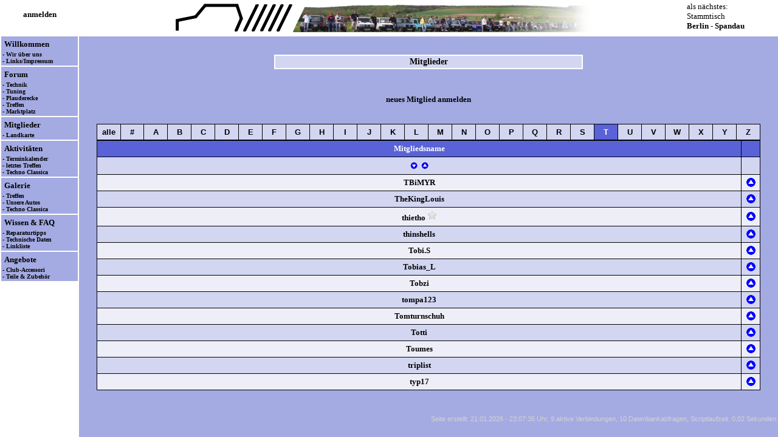

--- FILE ---
content_type: text/html; charset=utf-8
request_url: https://www.superpanda.de/inhalt.php?inhalt=mitglieder&sortby=name&orderby=up&letter=T&id=2739
body_size: 6038
content:

<!DOCTYPE HTML PUBLIC "-//W3C//DTD HTML 4.01 Transitional//EN" "http://www.w3.org/TR/html4/loose.dtd">


<html>



<head>

<script language="JavaScript" type="text/javascript">

function bbcode(form, field, v)
{
	if (document.selection) // for IE
	{
		var str = document.selection.createRange().text;
		document.forms[form].elements[field].focus();
		var sel = document.selection.createRange();
		sel.text = "[" + v + "]" + str + "[/" + v + "]";
		return;
	}
	else
		if ((typeof document.forms[form].elements[field].selectionStart) != 'undefined') // for Mozilla
		{
			var txtarea = document.forms[form].elements[field];
			var selLength = txtarea.textLength;
			var selStart = txtarea.selectionStart;
			var selEnd = txtarea.selectionEnd;
			var oldScrollTop = txtarea.scrollTop;
			var s1 = (txtarea.value).substring(0,selStart);
			var s2 = (txtarea.value).substring(selStart, selEnd)
			var s3 = (txtarea.value).substring(selEnd, selLength);
			txtarea.value = s1 + '[' + v + ']' + s2 + '[/' + v + ']' + s3;
			txtarea.selectionStart = s1.length;
			txtarea.selectionEnd = s1.length + 5 + s2.length + v.length * 2;
			txtarea.scrollTop = oldScrollTop;
			txtarea.focus();
			return;
		}
		else
			insert(form,field,'[' + v + '][/' + v + '] ');
}

function insert(form, field, what)
{
	if (document.selection) // for IE
	{
		document.forms[form].elements[field].focus();
		document.selection.createRange().text = what;
		return;
	}
	else
		if ((typeof document.forms[form].elements[field].selectionStart) != 'undefined') // für Mozilla
		{
			var tarea = document.forms[form].elements[field];
			var selEnd = tarea.selectionEnd;
			var txtLen = tarea.value.length;
			var txtbefore = tarea.value.substring(0,selEnd);
			var txtafter =  tarea.value.substring(selEnd, txtLen);
			var oldScrollTop = tarea.scrollTop;
			tarea.value = txtbefore + what + txtafter;
			tarea.selectionStart = txtbefore.length + what.length;
			tarea.selectionEnd = txtbefore.length + what.length;
			tarea.scrollTop = oldScrollTop;
			tarea.focus();
		}
		else
		{
			document.forms[form].elements[field].value += what;
			document.forms[form].elements[field].focus();
		}
}


function insert_link(form, field)
{
	var link_text='Beschreibung des Links (optional):';
	var link_target='Ziel des Links (URL):';

	if (document.selection) // for IE
	{
		var str = document.selection.createRange().text;
		document.forms[form].elements[field].focus();
		var sel = document.selection.createRange();
		var insert_link = prompt(link_target,'http://');
		if(sel.text=='' && insert_link!='' && insert_link!=null) str = prompt(link_text,'');

		if(insert_link && str!=null)
		{
			if(str!='')
			{
				sel.text = "[url=" + insert_link + "]" + str + "[/url]";
			}
			else
			{
				sel.text = "[url]" + insert_link + "[/url]";
			}
		}
		return;
	}
	else 
		if ((typeof document.forms[form].elements[field].selectionStart) != 'undefined') // for Mozilla
		{
			var txtarea = document.forms[form].elements[field];
			var selLength = txtarea.textLength;
			var selStart = txtarea.selectionStart;
			var selEnd = txtarea.selectionEnd;
			var oldScrollTop = txtarea.scrollTop;
			var s1 = (txtarea.value).substring(0,selStart);
			var s2 = (txtarea.value).substring(selStart, selEnd);
			var s3 = (txtarea.value).substring(selEnd, selLength);

			var insert_link = prompt(link_target,'');
			if(selEnd-selStart==0 && insert_link!='' && insert_link!=null) s2 = prompt(link_text,'');
			if(insert_link && s2!=null)
			{
				if(s2!='')
				{
					txtarea.value = s1 + '[url=' + insert_link + ']' + s2 + '[/url]' + s3;
					var codelength = 14 + insert_link.length + s2.length;
				}
				else
				{
					txtarea.value = s1 + '[url]' + insert_link + '[/url]' + s3;
					var codelength = 13 + insert_link.length;
				}
//				txtarea.selectionStart = s1.length;
//				txtarea.selectionEnd = s1.length + codelength;
//				txtarea.scrollTop = oldScrollTop;
				txtarea.focus();
				return;
			}
		}
		else 
			insert('[url=http://www.domain.tld/]Link[/url]');
}
///////////////////////////////////////////////////////

function textarea_focus(form, field)
{
	document.forms[form].elements[field].focus()

	if (typeof document.forms[form].elements[field].selectionStart == "number")
	{
		document.forms[form].elements[field].selectionStart = document.forms[form].elements[field].selectionEnd = document.forms[form].elements[field].value.length;
	}
	else
		if (typeof document.forms[form].elements[field].createTextRange != "undefined")
		{
			document.forms[form].elements[field].focus();
			var range = document.forms[form].elements[field].createTextRange();
			range.collapse(false);
			range.select();
		}
}



function popup(name, file, x, y)
{
	window = window.open(file, name, "location=no,status=no,menubar=no,scrollbars=yes,resizable=yes,width=" + x + ",height=" + y);
	window.focus();
	return false;
}



function headload()
{
	href="head.php";
	parent.head.location=href;
}

function menuload()
{
	href="menu.php";
	parent.menu.location=href;
}

function inhaltload(inhalt)
{
	href="inhalt.php?inhalt=" + inhalt;
	parent.inhalt.location=href;
}

function inhaltload_timeout(inhalt, time)
{
	href="inhalt.php?inhalt=" + inhalt;
	setTimeout(function()
	{
		parent.inhalt.location=href;
	}, time);
}

function loginload()
{
	href="login.php?inhalt=login";
	parent.inhalt.location=href;
}


////////////////////////////////////////////////////////

function showMouseOver(text, event)
{
	document.getElementById('MouseOver').innerHTML = text;

	var topPixel = event.clientY + 10;
	var leftPixel = event.clientX + 10;

	document.getElementById('MouseOver').style.top = topPixel + "px";
	document.getElementById('MouseOver').style.left = leftPixel + "px";
	document.getElementById('MouseOver').style.display = "block";
}

function hideMouseOver()
{
	document.getElementById('MouseOver').innerHTML = "";

	document.getElementById('MouseOver').style.top = "0px";
	document.getElementById('MouseOver').style.left = "0px";
	document.getElementById('MouseOver').style.display = "none";
}
////////////////////////////////////////////////////////////////
function meldung (fehler)
{
	alert(fehler);
}


function frage(text, link)
{
	var frage;
	frage = confirm (text);

	if (frage == true)
		window.location.href = link;
}

function frage_form(text, formular)
{
	var frage;
	frage = confirm (text);
	if (frage == true)
		document.getElementById(formular).submit();
}

//-->Beginn Nachladehinweis für alleinstehende Inhaltsseite
var frame = false;

function test4frame()
{
   if (parent.frames.length > 0)
   {
      frame = true;
   }
}
test4frame();
//-->Ende Nachladehinweis bei alleinstehender Inhaltsseite


function toggle_thread_search(id)
{
	if (id == 0)
		document.suche.kategorie.disabled = false;
	else
		document.suche.kategorie.disabled = true;
}

function datepickerfollow (master, slave)
{
	var masterSelect = document.getElementById( master );
	var slaveSelect = document.getElementById( slave );

	slaveSelect.value = masterSelect.value;
}


function dropdownfollow (master, slave)
{
	var masterSelect = document.getElementById( master );
	var slaveSelect = document.getElementById( slave );

	slaveSelect.selectedIndex = masterSelect.selectedIndex;
}

function checkbox_follow(j, wert)
{
	text = eval("document.id_set.T" + j);
	if (text.value != wert)
		text.value = wert;
	else
		text.value = "";
}

function checkbox_follow_disable(j)
{
	var text = document.getElementById( j );
	if (text.disabled != true)
		text.disabled = true;
	else
		text.disabled = false;
}


</script>

<style type="text/css">

	BODY
	{
		scrollbar-3d-light-color: #A4AAE2;
		scrollbar-arrow-color: #FFFFFF;
		scrollbar-base-color :#ffffff;
		scrollbar-dark-shadow-color: #000000;
		scrollbar-face-color: #A4AAE2;
		scrollbar-highlight-color: #A4AAE2;
		scrollbar-shadow-color: #000000;
	}

	div.cite.mod
	{
		background-color: #FFFFFF;
		border-style: none;
	}
	
	div.cite
	{
		background-color: #FFFFFF;
		border-color: black;
		border-style: solid;
		border-width: 1px;
		padding: 5px;
	}
	
	/* Tabelle Formulare */
	table.forms
	{
		padding: 1px;
		border-spacing: 5px;
		width: 820px;
		background-color: #D3D6F1;
	}
	
	table.innerforms
	{
		padding: 1px;
		border-spacing: 5px;
		width: 100%;
		background-color: #D3D6F1;
	}

	div.title
	{
	 	width: 500px;
		background-color: #D3D6F1;
		border: 2px solid #FFFFFF;
		text-align: center;
		font-family: Verdana;
		font-size: 14px;
		font-weight: bold;
		padding: 2px;
		margin: 10px;
	}

	div.cal_termin_container
	{
		font-family:verdana;
		font-size:14px;
		background-color:#A4AAE2;
		width:800px;
	}
	
	div.termine
	{
	    float: left;
		font-family:verdana;
		font-size:12px;
		text-align: left;
		padding: 20px;
		width: 440px;
		line-height: 20px;
	}
	
	div.calender
	{
	    float: left;
		font-family:verdana;
		font-size:14px;
		background-color:#5962D7;
		width:320px;
	}
	
	div.calender div.day
	{
		background-color:#D3D6F1;
		font-family:verdana;
		font-size:14px;
		float:left;
		width:40px;
		height:30px;
		line-height: 30px;
		text-align: center;
	}
	div.calender div.day.holiday
	{
		color: red;
	}
	
	div.calender div.day.normal
	{
		background-color:#D3D6F1;
	}
	
	div.calender div.day.after, div.calender div.day.before
	{
		background-color:#D3D6F1;
	}
	
	div.calender div.day.termin
	{
		background-color:#EEEEF8;
		font-weight: bold;
	}
	
	div.calender div.day.current.termin
	{
		background-color:#EEEEF8;
		font-weight: bold;
	}
	
	div.calender div.day.weeknr
	{
		color: white;
		background-color:#5962D7;
		font-weight:bold;
	}
	
	div.calender div.day.headline
	{
		background-color:#5962D7;
		height:30px;
		line-height: 30px;
		color: white;
		font-weight:bold;
	}
	
	div.calender div.day.current
	{
		background-color:#D3D6F1;
		width:36px;
		height:26px;
		line-height: 26px;
		border:2px solid red;
	}
	
	div.calender div.pagination
	{
		height:30px;
		width:320px;
		line-height:30px;
		font-weight: bold;
		color: white;
	    display: inline-block;
		text-align: center;
		background-color:#5962D7;
		font-size:16px;
	
	}
	div.calender div.nav
	{
	   	width: 70px;
	    height: 30px;
	    display: inline-block;
	    vertical-align: bottom;
	/*		background-color:green;*/
	}
	
	div.calender div.month
	{
		font-family:verdana;
		font-size:15px;
		width: 160px;
	    height: 30px;
	    display: inline-block;
	    vertical-align: middle;
	/*		background-color:red;*/
	}
	
	div.calender div.feiertage
	{
		font-family:verdana;
		font-size:13px;
		text-align: left;
		width: 240px;
		color: lightgray;
	}

</style>

	<link rel="stylesheet" href="forum.css" TYPE="text/css">

	<meta http-equiv="content-type" content="text/html; charset=utf-8">

	<meta http-equiv="cache-control" content="no-cache">

	<meta http-equiv="expires" content="0">

	<meta http-equiv="pragma" content="no-cache">

	<meta name="author" content="Panda Club und Forum Superpanda">

	<meta name="description" content="Fiat Panda Forum und Club SuperPanda - Die Internetplattform und die deutsche
		Gemeinschaft zum Fiat Panda 141 - Reparaturen und -anleitungen, Teile, Treffen, Fragen und Antworten, Club Deutschland">

	<meta name="language" content="de">

	<meta name="keywords" lang="de" content="fiat, panda, forum, club, pandaclub, Teile, 141, 141A, Deutschland, Treffen, Oldtimer,
		Youngtimer, FAQ, Fragen und Antworten, Baerchen, Bärchen, Probleme, Pandaforum, Kfz, Schrauber, Flohmarkt">
	<meta name="keywords" lang="fr" content="Fiat, Panda, 141, Forum, Club">
	<meta name="keywords" lang="en" content="Fiat, Panda, 141, Forum, Club, Germany">
	<meta name="robots" content="all">
	<META NAME="ROBOTS" CONTENT="INDEX, FOLLOW">

	<META NAME="revisit-after" CONTENT="7 days">

	<meta name="siteinfo" content="robots.txt">

	<meta name="date" content="2026-01-21T23:07:33+01:00">

	<title>SuperPanda</title>

<script language="JavaScript" type="text/javascript">

function HelpSearchOpener()
{
	picWindow=window.open("","displayWindow","menubar=no,scrollbars=no,width=400,height=550,alwaysRaised=yes");
	picWindow.document.write('<!DOCTYPE HTML PUBLIC "-\/\/W3C\/\/DTD HTML 4.01 Transitional\/\/EN" "http:\/\/www.w3.org\/TR\/html4\/loose.dtd">');
	picWindow.document.write('<html><head><title>Hilfe zur Suche<\/title><\/head><body bgcolor="#A4AAE2"><font face="verdana" size="1">');
	picWindow.document.write('<h4>Allgemeine Suchhinweise:<\/h4>');
	picWindow.document.write('Wenn die Suche aus dem Forum gestartet wird, kann man die Suche auf das Forum und auf eine Rubrik eingrenzen oder in allen Themen und der FAQ suchen.<br>');
	picWindow.document.write('Wenn die Suche aus einem Thema heraus gestartet wird, dann kann man die Begrenzung trotzdem durch Setzen des Häkchens bei alle Themen aufheben.<br>');
	picWindow.document.write('Die Suchwörter werden mit Leerzeichen voneinander getrennt.<br>');
	picWindow.document.write('Die Suche unterstützt derzeit folgende Suchmodi:');
	picWindow.document.write('<ul>');
		picWindow.document.write('<li>UND-Verknüpfung (alle Begriffe)');
			picWindow.document.write('<br>Die Suchwörter müssen alle, aber an beliebiger Stelle im durchsuchten Text vorhanden sein, ');
			picWindow.document.write('<br>beispielsweise findet "Scheibenwischer Marbella" Texte, wo "Scheibenwischer" und "Marbella" vorkommt.');
		picWindow.document.write('<li>ODER-Verknüpfung (ein Begriff)');
			picWindow.document.write('<br>Mindestens ein Suchwort muß an beliebiger Stelle im durchsuchten Text vorhanden sein, ');
			picWindow.document.write('<br>beispielsweise findet "Lichtmaschine Lima" Texte, wo entweder "Lichtmaschine" oder "Lima" vorkommt.');
		picWindow.document.write('<li>Phrasen-Suche (komplett)');
			picWindow.document.write('<br>Es wird nach dem eingegebenen Text an beliebiger Stelle gesucht, ');
			picWindow.document.write('<br>beispielsweise findet "springt nicht an" Texte, wo exakt "springt nicht an" vorkommt.');
	picWindow.document.write('<\/ul>');
	picWindow.document.write('<br>Weiterhin sind Wildcards erlaubt. Diese umfassen derzeit:');
	picWindow.document.write('<ul>');
		picWindow.document.write('<li>*');
			picWindow.document.write('<br>Beliebig viele beliebige Zeichen an dieser Stelle werden ersetzt. Ein * kann auch für kein Zeichen stehen.');
		picWindow.document.write('<li>?');
			picWindow.document.write('<br>Genau ein beliebiges Zeichen an dieser Stelle wird ersetzt.');
	picWindow.document.write('<\/ul>');
	picWindow.document.write('<\/font><\/body><\/html>');
	return true;
}



</script>

<!--
<link rel="stylesheet" type="text/css" href="//cdnjs.cloudflare.com/ajax/libs/cookieconsent2/3.0.3/cookieconsent.min.css" />
<script type="text/javascript" src="//cdnjs.cloudflare.com/ajax/libs/cookieconsent2/3.0.3/cookieconsent.min.js"></script>
<script type="text/javascript">
	window.addEventListener("load", function()
	{
		window.cookieconsent.initialise
		(
			{
				"palette":
				{
					"popup":
					{
						"background": "#d3d6f1"
					},
					"button":
					{
						"background": "#5962d7"
					}
				},
				"theme": "classic",
				"position": "bottom-right",
				"content":
				{
					"message": "Diese Webseite nutzt Cookies. Du kannst die Nutzung der Cookies durch deinen Browser unterbinden. Allerdings ist dann eine vollständige Nutzung der Webseite nicht mehr möglich.",
					"dismiss": "Verstanden!",
					"link": "Nutzungsregeln und Datenschutz",
					"href": "inhalt.php?inhalt=rules"
				}
			}
		)
	});
</script>

-->	<noscript>
		 Um den vollen Funktionsumfang dieser Webseite zu erfahren, benötigen Sie JavaScript.
		 <br />
		 Eine Anleitung wie Sie JavaScript in Ihrem Browser einschalten, befindet sich
		 <a href="http://www.enable-javascript.com/de/" target="_blank">hier</a>.
	</noscript>


	<script type="text/javascript">

	  // Frameset nachladen
		if (frame == false)
	    	top.location.href = "index.php?" + location.href;


		function bb_incl_resize()
		{
			height = document.getElementById('inhalt').offsetHeight + 'px';
			width = document.getElementById('inhalt').offsetWidth + 'px';
parent.document.getElementById('bb_incl').style.height = height;		}

	</script>



</head>


<body bgcolor="#A4AAE2"><div id="inhalt"><center>

<a name="top">&nbsp;</a>

<script type="text/javascript"> window.parent.document.title = "SuperPanda"; </script><div class="title">Mitglieder</div><script type="text/javascript"> window.parent.document.title = "SuperPanda - Mitglieder - luetti"; </script><font face="verdana" size="2"><br><br><a href="inhalt.php?inhalt=anmeldung">neues Mitglied anmelden</a><br><br><br></font><table border="0" width="95%" bgcolor="#000000" cellpadding="5" cellspacing="1"><tr><td width="3%" align="center" valign="middle" bgcolor="#D3D6F1" onClick='location.href="inhalt.php?inhalt=mitglieder&sortby=name&orderby=up&letter=?&id=2739#i2739"'><a href="inhalt.php?inhalt=mitglieder&sortby=name&orderby=up&letter=?&id=2739#i2739"><font color="#000000">alle</font></a></td><td width="3%" align="center" valign="middle" bgcolor="#D3D6F1" onClick='location.href="inhalt.php?inhalt=mitglieder&sortby=name&orderby=up&letter=@&id=2739#i2739"'><a href="inhalt.php?inhalt=mitglieder&sortby=name&orderby=up&letter=@&id=2739#i2739"><font color="#000000">#</font></a></td><td width="3%" align="center" valign="middle" bgcolor="#D3D6F1" onClick='location.href="inhalt.php?inhalt=mitglieder&sortby=name&orderby=up&letter=A&id=2739#i2739"'><a href="inhalt.php?inhalt=mitglieder&sortby=name&orderby=up&letter=A&id=2739#i2739"><font color="#000000">A</font></a></td><td width="3%" align="center" valign="middle" bgcolor="#D3D6F1" onClick='location.href="inhalt.php?inhalt=mitglieder&sortby=name&orderby=up&letter=B&id=2739#i2739"'><a href="inhalt.php?inhalt=mitglieder&sortby=name&orderby=up&letter=B&id=2739#i2739"><font color="#000000">B</font></a></td><td width="3%" align="center" valign="middle" bgcolor="#D3D6F1" onClick='location.href="inhalt.php?inhalt=mitglieder&sortby=name&orderby=up&letter=C&id=2739#i2739"'><a href="inhalt.php?inhalt=mitglieder&sortby=name&orderby=up&letter=C&id=2739#i2739"><font color="#000000">C</font></a></td><td width="3%" align="center" valign="middle" bgcolor="#D3D6F1" onClick='location.href="inhalt.php?inhalt=mitglieder&sortby=name&orderby=up&letter=D&id=2739#i2739"'><a href="inhalt.php?inhalt=mitglieder&sortby=name&orderby=up&letter=D&id=2739#i2739"><font color="#000000">D</font></a></td><td width="3%" align="center" valign="middle" bgcolor="#D3D6F1" onClick='location.href="inhalt.php?inhalt=mitglieder&sortby=name&orderby=up&letter=E&id=2739#i2739"'><a href="inhalt.php?inhalt=mitglieder&sortby=name&orderby=up&letter=E&id=2739#i2739"><font color="#000000">E</font></a></td><td width="3%" align="center" valign="middle" bgcolor="#D3D6F1" onClick='location.href="inhalt.php?inhalt=mitglieder&sortby=name&orderby=up&letter=F&id=2739#i2739"'><a href="inhalt.php?inhalt=mitglieder&sortby=name&orderby=up&letter=F&id=2739#i2739"><font color="#000000">F</font></a></td><td width="3%" align="center" valign="middle" bgcolor="#D3D6F1" onClick='location.href="inhalt.php?inhalt=mitglieder&sortby=name&orderby=up&letter=G&id=2739#i2739"'><a href="inhalt.php?inhalt=mitglieder&sortby=name&orderby=up&letter=G&id=2739#i2739"><font color="#000000">G</font></a></td><td width="3%" align="center" valign="middle" bgcolor="#D3D6F1" onClick='location.href="inhalt.php?inhalt=mitglieder&sortby=name&orderby=up&letter=H&id=2739#i2739"'><a href="inhalt.php?inhalt=mitglieder&sortby=name&orderby=up&letter=H&id=2739#i2739"><font color="#000000">H</font></a></td><td width="3%" align="center" valign="middle" bgcolor="#D3D6F1" onClick='location.href="inhalt.php?inhalt=mitglieder&sortby=name&orderby=up&letter=I&id=2739#i2739"'><a href="inhalt.php?inhalt=mitglieder&sortby=name&orderby=up&letter=I&id=2739#i2739"><font color="#000000">I</font></a></td><td width="3%" align="center" valign="middle" bgcolor="#D3D6F1" onClick='location.href="inhalt.php?inhalt=mitglieder&sortby=name&orderby=up&letter=J&id=2739#i2739"'><a href="inhalt.php?inhalt=mitglieder&sortby=name&orderby=up&letter=J&id=2739#i2739"><font color="#000000">J</font></a></td><td width="3%" align="center" valign="middle" bgcolor="#D3D6F1" onClick='location.href="inhalt.php?inhalt=mitglieder&sortby=name&orderby=up&letter=K&id=2739#i2739"'><a href="inhalt.php?inhalt=mitglieder&sortby=name&orderby=up&letter=K&id=2739#i2739"><font color="#000000">K</font></a></td><td width="3%" align="center" valign="middle" bgcolor="#D3D6F1" onClick='location.href="inhalt.php?inhalt=mitglieder&sortby=name&orderby=up&letter=L&id=2739#i2739"'><a href="inhalt.php?inhalt=mitglieder&sortby=name&orderby=up&letter=L&id=2739#i2739"><font color="#000000">L</font></a></td><td width="3%" align="center" valign="middle" bgcolor="#D3D6F1" onClick='location.href="inhalt.php?inhalt=mitglieder&sortby=name&orderby=up&letter=M&id=2739#i2739"'><a href="inhalt.php?inhalt=mitglieder&sortby=name&orderby=up&letter=M&id=2739#i2739"><font color="#000000">M</font></a></td><td width="3%" align="center" valign="middle" bgcolor="#D3D6F1" onClick='location.href="inhalt.php?inhalt=mitglieder&sortby=name&orderby=up&letter=N&id=2739#i2739"'><a href="inhalt.php?inhalt=mitglieder&sortby=name&orderby=up&letter=N&id=2739#i2739"><font color="#000000">N</font></a></td><td width="3%" align="center" valign="middle" bgcolor="#D3D6F1" onClick='location.href="inhalt.php?inhalt=mitglieder&sortby=name&orderby=up&letter=O&id=2739#i2739"'><a href="inhalt.php?inhalt=mitglieder&sortby=name&orderby=up&letter=O&id=2739#i2739"><font color="#000000">O</font></a></td><td width="3%" align="center" valign="middle" bgcolor="#D3D6F1" onClick='location.href="inhalt.php?inhalt=mitglieder&sortby=name&orderby=up&letter=P&id=2739#i2739"'><a href="inhalt.php?inhalt=mitglieder&sortby=name&orderby=up&letter=P&id=2739#i2739"><font color="#000000">P</font></a></td><td width="3%" align="center" valign="middle" bgcolor="#D3D6F1" onClick='location.href="inhalt.php?inhalt=mitglieder&sortby=name&orderby=up&letter=Q&id=2739#i2739"'><a href="inhalt.php?inhalt=mitglieder&sortby=name&orderby=up&letter=Q&id=2739#i2739"><font color="#000000">Q</font></a></td><td width="3%" align="center" valign="middle" bgcolor="#D3D6F1" onClick='location.href="inhalt.php?inhalt=mitglieder&sortby=name&orderby=up&letter=R&id=2739#i2739"'><a href="inhalt.php?inhalt=mitglieder&sortby=name&orderby=up&letter=R&id=2739#i2739"><font color="#000000">R</font></a></td><td width="3%" align="center" valign="middle" bgcolor="#D3D6F1" onClick='location.href="inhalt.php?inhalt=mitglieder&sortby=name&orderby=up&letter=S&id=2739#i2739"'><a href="inhalt.php?inhalt=mitglieder&sortby=name&orderby=up&letter=S&id=2739#i2739"><font color="#000000">S</font></a></td><td width="3%" align="center" valign="middle" bgcolor="#5962D7" onClick='location.href="inhalt.php?inhalt=mitglieder&sortby=name&orderby=up&letter=T&id=2739#i2739"'><a href="inhalt.php?inhalt=mitglieder&sortby=name&orderby=up&letter=T&id=2739#i2739"><font color="#FFFFFF">T</font></a></td><td width="3%" align="center" valign="middle" bgcolor="#D3D6F1" onClick='location.href="inhalt.php?inhalt=mitglieder&sortby=name&orderby=up&letter=U&id=2739#i2739"'><a href="inhalt.php?inhalt=mitglieder&sortby=name&orderby=up&letter=U&id=2739#i2739"><font color="#000000">U</font></a></td><td width="3%" align="center" valign="middle" bgcolor="#D3D6F1" onClick='location.href="inhalt.php?inhalt=mitglieder&sortby=name&orderby=up&letter=V&id=2739#i2739"'><a href="inhalt.php?inhalt=mitglieder&sortby=name&orderby=up&letter=V&id=2739#i2739"><font color="#000000">V</font></a></td><td width="3%" align="center" valign="middle" bgcolor="#D3D6F1" onClick='location.href="inhalt.php?inhalt=mitglieder&sortby=name&orderby=up&letter=W&id=2739#i2739"'><a href="inhalt.php?inhalt=mitglieder&sortby=name&orderby=up&letter=W&id=2739#i2739"><font color="#000000">W</font></a></td><td width="3%" align="center" valign="middle" bgcolor="#D3D6F1" onClick='location.href="inhalt.php?inhalt=mitglieder&sortby=name&orderby=up&letter=X&id=2739#i2739"'><a href="inhalt.php?inhalt=mitglieder&sortby=name&orderby=up&letter=X&id=2739#i2739"><font color="#000000">X</font></a></td><td width="3%" align="center" valign="middle" bgcolor="#D3D6F1" onClick='location.href="inhalt.php?inhalt=mitglieder&sortby=name&orderby=up&letter=Y&id=2739#i2739"'><a href="inhalt.php?inhalt=mitglieder&sortby=name&orderby=up&letter=Y&id=2739#i2739"><font color="#000000">Y</font></a></td><td width="3%" align="center" valign="middle" bgcolor="#D3D6F1" onClick='location.href="inhalt.php?inhalt=mitglieder&sortby=name&orderby=up&letter=Z&id=2739#i2739"'><a href="inhalt.php?inhalt=mitglieder&sortby=name&orderby=up&letter=Z&id=2739#i2739"><font color="#000000">Z</font></a></td></tr></table><table border="0" width="95%" cellpadding="5" cellspacing="1" bgcolor="#000000"><tr><th bgcolor="#5962D7" align="center"><font face="verdana" size="2" color="#FFFFFF">Mitgliedsname</font></th><th width="15" bgcolor="#5962D7" align="center">&nbsp;</th></tr><tr><th align="center" valign="middle" bgcolor="#D3D6F1"><a href="inhalt.php?inhalt=mitglieder&sortby=name&orderby=down&letter=T&id=2739#i2739"><img src="img/down.gif" title="nach Mitgliedsname absteigend sortieren"></a><a href="inhalt.php?inhalt=mitglieder&sortby=name&orderby=up&letter=T&id=2739#i2739"><img src="img/up.gif" title="nach Mitgliedsname aufsteigend sortieren"></a></th>		<th width="20" align="right" valign="middle" bgcolor="#D3D6F1">&nbsp;
		</th>
	</tr>
<tr>		<td align="center" valign="middle" bgcolor="#EEEEF8">
<font face="verdana" size="2"><a href="inhalt.php?inhalt=mitglieder&sortby=name&orderby=up&letter=T&id=5117#i5117">TBiMYR</a></font>		</td>
		<td width="20" align="center" valign="middle" bgcolor="#EEEEF8">
			<font face="verdana" size="1">
				<a name="i5117" id="i5117" href="#top"><img src="img/t.gif" alt="top" title="nach oben"></a>
			</font>
		</td>
	</tr>

<tr>		<td align="center" valign="middle" bgcolor="#D3D6F1">
<font face="verdana" size="2"><a href="inhalt.php?inhalt=mitglieder&sortby=name&orderby=up&letter=T&id=2613#i2613">TheKingLouis</a></font>		</td>
		<td width="20" align="center" valign="middle" bgcolor="#D3D6F1">
			<font face="verdana" size="1">
				<a name="i2613" id="i2613" href="#top"><img src="img/t.gif" alt="top" title="nach oben"></a>
			</font>
		</td>
	</tr>

<tr>		<td align="center" valign="middle" bgcolor="#EEEEF8">
<font face="verdana" size="2"><a href="inhalt.php?inhalt=mitglieder&sortby=name&orderby=up&letter=T&id=2356#i2356">thietho</a>&nbsp;<img src="img/star_off.png" alt="Unterstützer" title="bisheriger Unterstützer des Forums"></font>		</td>
		<td width="20" align="center" valign="middle" bgcolor="#EEEEF8">
			<font face="verdana" size="1">
				<a name="i2356" id="i2356" href="#top"><img src="img/t.gif" alt="top" title="nach oben"></a>
			</font>
		</td>
	</tr>

<tr>		<td align="center" valign="middle" bgcolor="#D3D6F1">
<font face="verdana" size="2"><a href="inhalt.php?inhalt=mitglieder&sortby=name&orderby=up&letter=T&id=4307#i4307">thinshells</a></font>		</td>
		<td width="20" align="center" valign="middle" bgcolor="#D3D6F1">
			<font face="verdana" size="1">
				<a name="i4307" id="i4307" href="#top"><img src="img/t.gif" alt="top" title="nach oben"></a>
			</font>
		</td>
	</tr>

<tr>		<td align="center" valign="middle" bgcolor="#EEEEF8">
<font face="verdana" size="2"><a href="inhalt.php?inhalt=mitglieder&sortby=name&orderby=up&letter=T&id=4765#i4765">Tobi.S</a></font>		</td>
		<td width="20" align="center" valign="middle" bgcolor="#EEEEF8">
			<font face="verdana" size="1">
				<a name="i4765" id="i4765" href="#top"><img src="img/t.gif" alt="top" title="nach oben"></a>
			</font>
		</td>
	</tr>

<tr>		<td align="center" valign="middle" bgcolor="#D3D6F1">
<font face="verdana" size="2"><a href="inhalt.php?inhalt=mitglieder&sortby=name&orderby=up&letter=T&id=5204#i5204">Tobias_L</a></font>		</td>
		<td width="20" align="center" valign="middle" bgcolor="#D3D6F1">
			<font face="verdana" size="1">
				<a name="i5204" id="i5204" href="#top"><img src="img/t.gif" alt="top" title="nach oben"></a>
			</font>
		</td>
	</tr>

<tr>		<td align="center" valign="middle" bgcolor="#EEEEF8">
<font face="verdana" size="2"><a href="inhalt.php?inhalt=mitglieder&sortby=name&orderby=up&letter=T&id=137#i137">Tobzi</a></font>		</td>
		<td width="20" align="center" valign="middle" bgcolor="#EEEEF8">
			<font face="verdana" size="1">
				<a name="i137" id="i137" href="#top"><img src="img/t.gif" alt="top" title="nach oben"></a>
			</font>
		</td>
	</tr>

<tr>		<td align="center" valign="middle" bgcolor="#D3D6F1">
<font face="verdana" size="2"><a href="inhalt.php?inhalt=mitglieder&sortby=name&orderby=up&letter=T&id=5253#i5253">tompa123</a></font>		</td>
		<td width="20" align="center" valign="middle" bgcolor="#D3D6F1">
			<font face="verdana" size="1">
				<a name="i5253" id="i5253" href="#top"><img src="img/t.gif" alt="top" title="nach oben"></a>
			</font>
		</td>
	</tr>

<tr>		<td align="center" valign="middle" bgcolor="#EEEEF8">
<font face="verdana" size="2"><a href="inhalt.php?inhalt=mitglieder&sortby=name&orderby=up&letter=T&id=5155#i5155">Tomturnschuh</a></font>		</td>
		<td width="20" align="center" valign="middle" bgcolor="#EEEEF8">
			<font face="verdana" size="1">
				<a name="i5155" id="i5155" href="#top"><img src="img/t.gif" alt="top" title="nach oben"></a>
			</font>
		</td>
	</tr>

<tr>		<td align="center" valign="middle" bgcolor="#D3D6F1">
<font face="verdana" size="2"><a href="inhalt.php?inhalt=mitglieder&sortby=name&orderby=up&letter=T&id=2997#i2997">Totti</a></font>		</td>
		<td width="20" align="center" valign="middle" bgcolor="#D3D6F1">
			<font face="verdana" size="1">
				<a name="i2997" id="i2997" href="#top"><img src="img/t.gif" alt="top" title="nach oben"></a>
			</font>
		</td>
	</tr>

<tr>		<td align="center" valign="middle" bgcolor="#EEEEF8">
<font face="verdana" size="2"><a href="inhalt.php?inhalt=mitglieder&sortby=name&orderby=up&letter=T&id=5280#i5280">Toumes</a></font>		</td>
		<td width="20" align="center" valign="middle" bgcolor="#EEEEF8">
			<font face="verdana" size="1">
				<a name="i5280" id="i5280" href="#top"><img src="img/t.gif" alt="top" title="nach oben"></a>
			</font>
		</td>
	</tr>

<tr>		<td align="center" valign="middle" bgcolor="#D3D6F1">
<font face="verdana" size="2"><a href="inhalt.php?inhalt=mitglieder&sortby=name&orderby=up&letter=T&id=5240#i5240">triplist</a></font>		</td>
		<td width="20" align="center" valign="middle" bgcolor="#D3D6F1">
			<font face="verdana" size="1">
				<a name="i5240" id="i5240" href="#top"><img src="img/t.gif" alt="top" title="nach oben"></a>
			</font>
		</td>
	</tr>

<tr>		<td align="center" valign="middle" bgcolor="#EEEEF8">
<font face="verdana" size="2"><a href="inhalt.php?inhalt=mitglieder&sortby=name&orderby=up&letter=T&id=3956#i3956">typ17</a></font>		</td>
		<td width="20" align="center" valign="middle" bgcolor="#EEEEF8">
			<font face="verdana" size="1">
				<a name="i3956" id="i3956" href="#top"><img src="img/t.gif" alt="top" title="nach oben"></a>
			</font>
		</td>
	</tr>

</table>

<br>





<script language="JavaScript" type="text/javascript">
if (frame == false)
{
   document.write ('<font face="verdana" size="1">Hinweis: Kein Menü vorhanden? - Seite <a href="https://www.superpanda.de">www.superpanda.de<\/a> vollständig laden?<\/font>') ;
}
</script>


</center>
<a name="bottom">&nbsp;</a>

</div>

<p class="tech-status">Seite erstellt: 21.01.2026 - 23:07:33 Uhr, 11 aktive Verbindungen, 10 Datenbankabfragen, Scriptlaufzeit: 0,03 Sekunden.</p>
</body>

</html>


--- FILE ---
content_type: text/html; charset=utf-8
request_url: https://www.superpanda.de/index.php?https://www.superpanda.de/inhalt.php?inhalt=mitglieder&sortby=name&orderby=up&letter=T&id=2739
body_size: 1941
content:


<!DOCTYPE HTML PUBLIC "-//W3C//DTD HTML 4.01 Transitional//EN" "http://www.w3.org/TR/html4/loose.dtd">
<html>

<head>


	<link rel="stylesheet" href="forum.css" TYPE="text/css">

	<meta http-equiv="content-type" content="text/html; charset=utf-8">

	<meta http-equiv="cache-control" content="no-cache">

	<meta http-equiv="expires" content="0">

	<meta http-equiv="pragma" content="no-cache">

	<meta name="author" content="Panda Club und Forum Superpanda">

	<meta name="description" content="Fiat Panda Forum und Club SuperPanda - Die Internetplattform und die deutsche
		Gemeinschaft zum Fiat Panda 141 - Reparaturen und -anleitungen, Teile, Treffen, Fragen und Antworten, Club Deutschland">

	<meta name="language" content="de">

	<meta name="keywords" lang="de" content="fiat, panda, forum, club, pandaclub, Teile, 141, 141A, Deutschland, Treffen, Oldtimer,
		Youngtimer, FAQ, Fragen und Antworten, Baerchen, Bärchen, Probleme, Pandaforum, Kfz, Schrauber, Flohmarkt">
	<meta name="keywords" lang="fr" content="Fiat, Panda, 141, Forum, Club">
	<meta name="keywords" lang="en" content="Fiat, Panda, 141, Forum, Club, Germany">
	<meta name="robots" content="all">
	<META NAME="ROBOTS" CONTENT="INDEX, FOLLOW">

	<META NAME="revisit-after" CONTENT="7 days">

	<meta name="siteinfo" content="robots.txt">

	<meta name="date" content="2026-01-21T23:07:33+01:00">

	<title>SuperPanda</title>

	<meta name="verify-v1" content="ZnoG+Jh+UFmITbc2AGYbkzEfL/OKWoAzZislU16KdJs=" />
	<META NAME="searchtitle" content="Fiat Panda Forum und Club Superpanda">
	<META NAME="allow-search" content="YES">

	<META NAME="revisit-after" CONTENT="7 days">

	<meta name="siteinfo" content="robots.txt">

   	<link rel="shortcut icon" href="favicon.ico" />
   	<link rel="icon" href="animated_favicon1.gif" type="image/gif" />

   	<link rel="search" type="application/opensearchdescription+xml" title="SuperPanda.de" href="sp_ff_search.xml" />



<script language="JavaScript" type="text/javascript">

function checkFramecall()
{
	var Adressanhang=location.search;
	if(Adressanhang)
	{
		frames.inhalt.location.href=Adressanhang.substring(1, Adressanhang.length) + location.hash;
	}
	else
	{
		frames.head.location.href= "head.php?update=1";
	}
}

</script>



</head>


<frameset cols="130,*" border="0" frameborder="0" onLoad="checkFramecall()">
	<frame src="menu.php" name="menu" scrolling="no" noresize marginheight="0" marginwidth="0">
	<frameset rows="60,*" border="0" frameborder="0">
		<frame src="head.php" name="head" scrolling="no" noresize marginheight="0" marginwidth="0">
		<frame src="inhalt.php?inhalt=willkommen" name="inhalt" noresize marginheight="5" marginwidth="0">
	</frameset>
</frameset>

<noframes>
        <h1>Fiat Panda Forum Superpanda</h1>

        <h2>Community und Internetplattform in Deutschland zum Panda 141</h2>
        
        <h3>technischer Hinweis</h3>

        Hallo und herzlich willkommen auf superpanda.de, der Internetplattform und dem Forum für den Fiat
		Panda, Modell 141.<BR>
        Welcome to superpanda.de<BR>
        Bienvenue chez superpanda.de<BR>
        &nbsp;<BR>
        Please use a web browser that supports frame display. <BR>
        Bitte verwende einen Browser, der Frames unterstützt.<BR>
        Veuillez utiliser un navigateur web qui soutient le syst&egrave;me de cadre web.<BR>

        <h2>Willkommen</h2>

        Hier geht es zur Seite mit <a href="inhalt.php?inhalt=posts&threadID=3480#i55420">Einleitung, Begrüßung und Willkommen</a>

        <h2>Galerie</h2>

        In der Galerie finden sich die alten Werbeanzeigen
        aus den 1980 achtziger Jahren, Bilder von Fiat Panda
        Treffen und allgemeine schöne Bilder vom Fiat panda.
        Zur <a href="inhalt.php?inhalt=galerie">Galerie und Bilder</a>

        <h2>FAQ</h2>

        In unserer Rubrik FAQ werden häufig auftretende
        Probleme zum Fiat Panda beschrieben und gelöst.
        Häufig gestellte Fragen sind Vergaservereisung,
        Defekt der leuchtweiteregulierung sowie TÜV,
        Schweißen, Rost, AU usw.; Zur <a href="inhalt.php?inhalt=faq">FAQ und Tipps
        und Tricks bei Problem</a>

        <h2>Forum</h2>
        Im Fiat Panda Forum von Superpanda werden alle
        Fragen rund um die tolle Kiste beantwortet. Wenn das
        Auto mal nicht anspringt (springt nicht an, Anlasser
        defekt, Batterie alle, oder was auch immer). Wir
        haben schon viele Probleme gelöst. <a href="inhalt.php?inhalt=forum">Forum und
        Community</a>

        <h2>Treffen</h2>
        Zweimal im Jahr treffen sich die Pandafahrer in
        Deutschland zum deutschlandweiten Pandatreffen von
        superpanda. <a href="inhalt.php?inhalt=treffen">Treffen und Organisation</a>

        <h2>Weiteres</h2>

        <a href="inhalt.php?inhalt=abe">Allgemeine Betriebserlaubnisse von Anbauteilen</a>

		<br />

        <a href="inhalt.php?inhalt=mitglieder">Verzeichnis unserer Mitglieder</a>
        
</noframes>

</html>


--- FILE ---
content_type: text/html; charset=utf-8
request_url: https://www.superpanda.de/menu.php
body_size: 3687
content:
<!DOCTYPE HTML PUBLIC "-//W3C//DTD HTML 4.01 Transitional//EN">
<html>

<head>


	<link rel="stylesheet" href="forum.css" TYPE="text/css">

	<meta http-equiv="content-type" content="text/html; charset=utf-8">

	<meta http-equiv="cache-control" content="no-cache">

	<meta http-equiv="expires" content="0">

	<meta http-equiv="pragma" content="no-cache">

	<meta name="author" content="Panda Club und Forum Superpanda">

	<meta name="description" content="Fiat Panda Forum und Club SuperPanda - Die Internetplattform und die deutsche
		Gemeinschaft zum Fiat Panda 141 - Reparaturen und -anleitungen, Teile, Treffen, Fragen und Antworten, Club Deutschland">

	<meta name="language" content="de">

	<meta name="keywords" lang="de" content="fiat, panda, forum, club, pandaclub, Teile, 141, 141A, Deutschland, Treffen, Oldtimer,
		Youngtimer, FAQ, Fragen und Antworten, Baerchen, Bärchen, Probleme, Pandaforum, Kfz, Schrauber, Flohmarkt">
	<meta name="keywords" lang="fr" content="Fiat, Panda, 141, Forum, Club">
	<meta name="keywords" lang="en" content="Fiat, Panda, 141, Forum, Club, Germany">
	<meta name="robots" content="all">
	<META NAME="ROBOTS" CONTENT="INDEX, FOLLOW">

	<META NAME="revisit-after" CONTENT="7 days">

	<meta name="siteinfo" content="robots.txt">

	<meta name="date" content="2026-01-21T23:07:34+01:00">

	<title>SuperPanda</title>

<script language="JavaScript" type="text/javascript">

function bbcode(form, field, v)
{
	if (document.selection) // for IE
	{
		var str = document.selection.createRange().text;
		document.forms[form].elements[field].focus();
		var sel = document.selection.createRange();
		sel.text = "[" + v + "]" + str + "[/" + v + "]";
		return;
	}
	else
		if ((typeof document.forms[form].elements[field].selectionStart) != 'undefined') // for Mozilla
		{
			var txtarea = document.forms[form].elements[field];
			var selLength = txtarea.textLength;
			var selStart = txtarea.selectionStart;
			var selEnd = txtarea.selectionEnd;
			var oldScrollTop = txtarea.scrollTop;
			var s1 = (txtarea.value).substring(0,selStart);
			var s2 = (txtarea.value).substring(selStart, selEnd)
			var s3 = (txtarea.value).substring(selEnd, selLength);
			txtarea.value = s1 + '[' + v + ']' + s2 + '[/' + v + ']' + s3;
			txtarea.selectionStart = s1.length;
			txtarea.selectionEnd = s1.length + 5 + s2.length + v.length * 2;
			txtarea.scrollTop = oldScrollTop;
			txtarea.focus();
			return;
		}
		else
			insert(form,field,'[' + v + '][/' + v + '] ');
}

function insert(form, field, what)
{
	if (document.selection) // for IE
	{
		document.forms[form].elements[field].focus();
		document.selection.createRange().text = what;
		return;
	}
	else
		if ((typeof document.forms[form].elements[field].selectionStart) != 'undefined') // für Mozilla
		{
			var tarea = document.forms[form].elements[field];
			var selEnd = tarea.selectionEnd;
			var txtLen = tarea.value.length;
			var txtbefore = tarea.value.substring(0,selEnd);
			var txtafter =  tarea.value.substring(selEnd, txtLen);
			var oldScrollTop = tarea.scrollTop;
			tarea.value = txtbefore + what + txtafter;
			tarea.selectionStart = txtbefore.length + what.length;
			tarea.selectionEnd = txtbefore.length + what.length;
			tarea.scrollTop = oldScrollTop;
			tarea.focus();
		}
		else
		{
			document.forms[form].elements[field].value += what;
			document.forms[form].elements[field].focus();
		}
}


function insert_link(form, field)
{
	var link_text='Beschreibung des Links (optional):';
	var link_target='Ziel des Links (URL):';

	if (document.selection) // for IE
	{
		var str = document.selection.createRange().text;
		document.forms[form].elements[field].focus();
		var sel = document.selection.createRange();
		var insert_link = prompt(link_target,'http://');
		if(sel.text=='' && insert_link!='' && insert_link!=null) str = prompt(link_text,'');

		if(insert_link && str!=null)
		{
			if(str!='')
			{
				sel.text = "[url=" + insert_link + "]" + str + "[/url]";
			}
			else
			{
				sel.text = "[url]" + insert_link + "[/url]";
			}
		}
		return;
	}
	else 
		if ((typeof document.forms[form].elements[field].selectionStart) != 'undefined') // for Mozilla
		{
			var txtarea = document.forms[form].elements[field];
			var selLength = txtarea.textLength;
			var selStart = txtarea.selectionStart;
			var selEnd = txtarea.selectionEnd;
			var oldScrollTop = txtarea.scrollTop;
			var s1 = (txtarea.value).substring(0,selStart);
			var s2 = (txtarea.value).substring(selStart, selEnd);
			var s3 = (txtarea.value).substring(selEnd, selLength);

			var insert_link = prompt(link_target,'');
			if(selEnd-selStart==0 && insert_link!='' && insert_link!=null) s2 = prompt(link_text,'');
			if(insert_link && s2!=null)
			{
				if(s2!='')
				{
					txtarea.value = s1 + '[url=' + insert_link + ']' + s2 + '[/url]' + s3;
					var codelength = 14 + insert_link.length + s2.length;
				}
				else
				{
					txtarea.value = s1 + '[url]' + insert_link + '[/url]' + s3;
					var codelength = 13 + insert_link.length;
				}
//				txtarea.selectionStart = s1.length;
//				txtarea.selectionEnd = s1.length + codelength;
//				txtarea.scrollTop = oldScrollTop;
				txtarea.focus();
				return;
			}
		}
		else 
			insert('[url=http://www.domain.tld/]Link[/url]');
}
///////////////////////////////////////////////////////

function textarea_focus(form, field)
{
	document.forms[form].elements[field].focus()

	if (typeof document.forms[form].elements[field].selectionStart == "number")
	{
		document.forms[form].elements[field].selectionStart = document.forms[form].elements[field].selectionEnd = document.forms[form].elements[field].value.length;
	}
	else
		if (typeof document.forms[form].elements[field].createTextRange != "undefined")
		{
			document.forms[form].elements[field].focus();
			var range = document.forms[form].elements[field].createTextRange();
			range.collapse(false);
			range.select();
		}
}



function popup(name, file, x, y)
{
	window = window.open(file, name, "location=no,status=no,menubar=no,scrollbars=yes,resizable=yes,width=" + x + ",height=" + y);
	window.focus();
	return false;
}



function headload()
{
	href="head.php";
	parent.head.location=href;
}

function menuload()
{
	href="menu.php";
	parent.menu.location=href;
}

function inhaltload(inhalt)
{
	href="inhalt.php?inhalt=" + inhalt;
	parent.inhalt.location=href;
}

function inhaltload_timeout(inhalt, time)
{
	href="inhalt.php?inhalt=" + inhalt;
	setTimeout(function()
	{
		parent.inhalt.location=href;
	}, time);
}

function loginload()
{
	href="login.php?inhalt=login";
	parent.inhalt.location=href;
}


////////////////////////////////////////////////////////

function showMouseOver(text, event)
{
	document.getElementById('MouseOver').innerHTML = text;

	var topPixel = event.clientY + 10;
	var leftPixel = event.clientX + 10;

	document.getElementById('MouseOver').style.top = topPixel + "px";
	document.getElementById('MouseOver').style.left = leftPixel + "px";
	document.getElementById('MouseOver').style.display = "block";
}

function hideMouseOver()
{
	document.getElementById('MouseOver').innerHTML = "";

	document.getElementById('MouseOver').style.top = "0px";
	document.getElementById('MouseOver').style.left = "0px";
	document.getElementById('MouseOver').style.display = "none";
}
////////////////////////////////////////////////////////////////
function meldung (fehler)
{
	alert(fehler);
}


function frage(text, link)
{
	var frage;
	frage = confirm (text);

	if (frage == true)
		window.location.href = link;
}

function frage_form(text, formular)
{
	var frage;
	frage = confirm (text);
	if (frage == true)
		document.getElementById(formular).submit();
}

//-->Beginn Nachladehinweis für alleinstehende Inhaltsseite
var frame = false;

function test4frame()
{
   if (parent.frames.length > 0)
   {
      frame = true;
   }
}
test4frame();
//-->Ende Nachladehinweis bei alleinstehender Inhaltsseite


function toggle_thread_search(id)
{
	if (id == 0)
		document.suche.kategorie.disabled = false;
	else
		document.suche.kategorie.disabled = true;
}

function datepickerfollow (master, slave)
{
	var masterSelect = document.getElementById( master );
	var slaveSelect = document.getElementById( slave );

	slaveSelect.value = masterSelect.value;
}


function dropdownfollow (master, slave)
{
	var masterSelect = document.getElementById( master );
	var slaveSelect = document.getElementById( slave );

	slaveSelect.selectedIndex = masterSelect.selectedIndex;
}

function checkbox_follow(j, wert)
{
	text = eval("document.id_set.T" + j);
	if (text.value != wert)
		text.value = wert;
	else
		text.value = "";
}

function checkbox_follow_disable(j)
{
	var text = document.getElementById( j );
	if (text.disabled != true)
		text.disabled = true;
	else
		text.disabled = false;
}


</script>

<style type="text/css">

	BODY
	{
		scrollbar-3d-light-color: #A4AAE2;
		scrollbar-arrow-color: #FFFFFF;
		scrollbar-base-color :#ffffff;
		scrollbar-dark-shadow-color: #000000;
		scrollbar-face-color: #A4AAE2;
		scrollbar-highlight-color: #A4AAE2;
		scrollbar-shadow-color: #000000;
	}

	div.cite.mod
	{
		background-color: #FFFFFF;
		border-style: none;
	}
	
	div.cite
	{
		background-color: #FFFFFF;
		border-color: black;
		border-style: solid;
		border-width: 1px;
		padding: 5px;
	}
	
	/* Tabelle Formulare */
	table.forms
	{
		padding: 1px;
		border-spacing: 5px;
		width: 820px;
		background-color: #D3D6F1;
	}
	
	table.innerforms
	{
		padding: 1px;
		border-spacing: 5px;
		width: 100%;
		background-color: #D3D6F1;
	}

	div.title
	{
	 	width: 500px;
		background-color: #D3D6F1;
		border: 2px solid #FFFFFF;
		text-align: center;
		font-family: Verdana;
		font-size: 14px;
		font-weight: bold;
		padding: 2px;
		margin: 10px;
	}

	div.cal_termin_container
	{
		font-family:verdana;
		font-size:14px;
		background-color:#A4AAE2;
		width:800px;
	}
	
	div.termine
	{
	    float: left;
		font-family:verdana;
		font-size:12px;
		text-align: left;
		padding: 20px;
		width: 440px;
		line-height: 20px;
	}
	
	div.calender
	{
	    float: left;
		font-family:verdana;
		font-size:14px;
		background-color:#5962D7;
		width:320px;
	}
	
	div.calender div.day
	{
		background-color:#D3D6F1;
		font-family:verdana;
		font-size:14px;
		float:left;
		width:40px;
		height:30px;
		line-height: 30px;
		text-align: center;
	}
	div.calender div.day.holiday
	{
		color: red;
	}
	
	div.calender div.day.normal
	{
		background-color:#D3D6F1;
	}
	
	div.calender div.day.after, div.calender div.day.before
	{
		background-color:#D3D6F1;
	}
	
	div.calender div.day.termin
	{
		background-color:#EEEEF8;
		font-weight: bold;
	}
	
	div.calender div.day.current.termin
	{
		background-color:#EEEEF8;
		font-weight: bold;
	}
	
	div.calender div.day.weeknr
	{
		color: white;
		background-color:#5962D7;
		font-weight:bold;
	}
	
	div.calender div.day.headline
	{
		background-color:#5962D7;
		height:30px;
		line-height: 30px;
		color: white;
		font-weight:bold;
	}
	
	div.calender div.day.current
	{
		background-color:#D3D6F1;
		width:36px;
		height:26px;
		line-height: 26px;
		border:2px solid red;
	}
	
	div.calender div.pagination
	{
		height:30px;
		width:320px;
		line-height:30px;
		font-weight: bold;
		color: white;
	    display: inline-block;
		text-align: center;
		background-color:#5962D7;
		font-size:16px;
	
	}
	div.calender div.nav
	{
	   	width: 70px;
	    height: 30px;
	    display: inline-block;
	    vertical-align: bottom;
	/*		background-color:green;*/
	}
	
	div.calender div.month
	{
		font-family:verdana;
		font-size:15px;
		width: 160px;
	    height: 30px;
	    display: inline-block;
	    vertical-align: middle;
	/*		background-color:red;*/
	}
	
	div.calender div.feiertage
	{
		font-family:verdana;
		font-size:13px;
		text-align: left;
		width: 240px;
		color: lightgray;
	}

</style>



</head>

<body bgcolor="#FFFFFF">

<center>

<table border="0" width="130" cellpadding="0" cellspacing="0">
	<tr>
		<td align="center" valign="top" height="58">
			<font face="verdana" size="2">
<br><a href="login.php?inhalt=login" target="inhalt">anmelden</a>			</font>
		</td>
	</tr>
	<tr>
		<td align="left" valign="top">
			<table width="130" border="0" cellpadding="2">
<!--			<table width="130" border="0" cellpadding="4" bgcolor="#A4AAE2">-->
<tr><td bgcolor="#A4AAE2" align="left"><table width="100%" border="0"><tr><td align="left"><font face="verdana"><a href="inhalt.php?inhalt=willkommen" target="inhalt">Willkommen</a></font></td></tr></table><a href="inhalt.php?inhalt=einleitung" target="inhalt"><font face="verdana" size="1">- Wir über uns</font></a><br><a href="inhalt.php?inhalt=quicklinks" target="inhalt"><font face="verdana" size="1">- Links/Impressum</font></a><br></td><tr><td bgcolor="#A4AAE2" align="left"><table width="100%" border="0"><tr><td align="left"><font face="verdana"><a href="inhalt.php?inhalt=forum" target="inhalt">Forum</a></font></td></tr></table><a href="inhalt.php?inhalt=forum&kategorie=1" target="inhalt"><font face="verdana" size="1">- Technik</font></a><br><a href="inhalt.php?inhalt=forum&kategorie=2" target="inhalt"><font face="verdana" size="1">- Tuning</font></a><br><a href="inhalt.php?inhalt=forum&kategorie=3" target="inhalt"><font face="verdana" size="1">- Plauderecke</font></a><br><a href="inhalt.php?inhalt=forum&kategorie=4" target="inhalt"><font face="verdana" size="1">- Treffen</font></a><br><a href="inhalt.php?inhalt=forum&kategorie=6" target="inhalt"><font face="verdana" size="1">- Marktplatz</font></a><br></td><tr><td bgcolor="#A4AAE2" align="left"><table width="100%" border="0"><tr><td align="left"><font face="verdana"><a href="inhalt.php?inhalt=mitglieder" target="inhalt">Mitglieder</a></font></td></tr></table><a href="inhalt.php?inhalt=map" target="inhalt"><font face="verdana" size="1">- Landkarte</font></a><br></td><tr><td bgcolor="#A4AAE2" align="left"><table width="100%" border="0"><tr><td align="left"><font face="verdana"><a href="inhalt.php?inhalt=termine" target="inhalt">Aktivitäten</a></font></td></tr></table><a href="inhalt.php?inhalt=calendar" target="inhalt"><font face="verdana" size="1">- Terminkalender</font></a><br><a href="inhalt.php?inhalt=termine&id=226" target="inhalt"><font face="verdana" size="1">- letztes Treffen</font></a><br><a href="inhalt.php?inhalt=forum&kategorie=5" target="inhalt"><font face="verdana" size="1">- Techno Classica</font></a><br></td><tr><td bgcolor="#A4AAE2" align="left"><table width="100%" border="0"><tr><td align="left"><font face="verdana"><a href="inhalt.php?inhalt=galerie" target="inhalt">Galerie</a></font></td></tr></table><a href="inhalt.php?inhalt=galerie&pfad=Treffen" target="inhalt"><font face="verdana" size="1">- Treffen</font></a><br><a href="inhalt.php?inhalt=posts&threadID=3532" target="inhalt"><font face="verdana" size="1">- Unsere Autos</font></a><br><a href="inhalt.php?inhalt=galerie&pfad=Techno%20Classica" target="inhalt"><font face="verdana" size="1">- Techno Classica</font></a><br></td><tr><td bgcolor="#A4AAE2" align="left"><table width="100%" border="0"><tr><td align="left"><font face="verdana"><a href="inhalt.php?inhalt=faq" target="inhalt">Wissen &amp; FAQ</a></font></td></tr></table><a href="inhalt.php?inhalt=faq&kategorie=2" target="inhalt"><font face="verdana" size="1">- Reparaturtipps</font></a><br><a href="inhalt.php?inhalt=faq&kategorie=3" target="inhalt"><font face="verdana" size="1">- Technische Daten</font></a><br><a href="inhalt.php?inhalt=links" target="inhalt"><font face="verdana" size="1">- Linkliste</font></a><br></td><tr><td bgcolor="#A4AAE2" align="left"><table width="100%" border="0"><tr><td align="left"><font face="verdana"><a href="inhalt.php?inhalt=shop_p2p" target="inhalt">Angebote</a></font></td></tr></table><a href="inhalt.php?inhalt=shop_p2p&kategorie=1" target="inhalt"><font face="verdana" size="1">- Club-Accessori</font></a><br><a href="inhalt.php?inhalt=shop_p2p&kategorie=2" target="inhalt"><font face="verdana" size="1">- Teile &amp; Zubehör</font></a><br></td>			</table>
		</td>
	</tr>
</table>

	<!--				<a href='#' onclick='windowOpener();return true;'>Chat</a>-->


</center>
</body>

</html>


--- FILE ---
content_type: text/html; charset=utf-8
request_url: https://www.superpanda.de/inhalt.php?inhalt=mitglieder&sortby=name&orderby=up&letter=T&id=2739
body_size: 5971
content:

<!DOCTYPE HTML PUBLIC "-//W3C//DTD HTML 4.01 Transitional//EN" "http://www.w3.org/TR/html4/loose.dtd">


<html>



<head>

<script language="JavaScript" type="text/javascript">

function bbcode(form, field, v)
{
	if (document.selection) // for IE
	{
		var str = document.selection.createRange().text;
		document.forms[form].elements[field].focus();
		var sel = document.selection.createRange();
		sel.text = "[" + v + "]" + str + "[/" + v + "]";
		return;
	}
	else
		if ((typeof document.forms[form].elements[field].selectionStart) != 'undefined') // for Mozilla
		{
			var txtarea = document.forms[form].elements[field];
			var selLength = txtarea.textLength;
			var selStart = txtarea.selectionStart;
			var selEnd = txtarea.selectionEnd;
			var oldScrollTop = txtarea.scrollTop;
			var s1 = (txtarea.value).substring(0,selStart);
			var s2 = (txtarea.value).substring(selStart, selEnd)
			var s3 = (txtarea.value).substring(selEnd, selLength);
			txtarea.value = s1 + '[' + v + ']' + s2 + '[/' + v + ']' + s3;
			txtarea.selectionStart = s1.length;
			txtarea.selectionEnd = s1.length + 5 + s2.length + v.length * 2;
			txtarea.scrollTop = oldScrollTop;
			txtarea.focus();
			return;
		}
		else
			insert(form,field,'[' + v + '][/' + v + '] ');
}

function insert(form, field, what)
{
	if (document.selection) // for IE
	{
		document.forms[form].elements[field].focus();
		document.selection.createRange().text = what;
		return;
	}
	else
		if ((typeof document.forms[form].elements[field].selectionStart) != 'undefined') // für Mozilla
		{
			var tarea = document.forms[form].elements[field];
			var selEnd = tarea.selectionEnd;
			var txtLen = tarea.value.length;
			var txtbefore = tarea.value.substring(0,selEnd);
			var txtafter =  tarea.value.substring(selEnd, txtLen);
			var oldScrollTop = tarea.scrollTop;
			tarea.value = txtbefore + what + txtafter;
			tarea.selectionStart = txtbefore.length + what.length;
			tarea.selectionEnd = txtbefore.length + what.length;
			tarea.scrollTop = oldScrollTop;
			tarea.focus();
		}
		else
		{
			document.forms[form].elements[field].value += what;
			document.forms[form].elements[field].focus();
		}
}


function insert_link(form, field)
{
	var link_text='Beschreibung des Links (optional):';
	var link_target='Ziel des Links (URL):';

	if (document.selection) // for IE
	{
		var str = document.selection.createRange().text;
		document.forms[form].elements[field].focus();
		var sel = document.selection.createRange();
		var insert_link = prompt(link_target,'http://');
		if(sel.text=='' && insert_link!='' && insert_link!=null) str = prompt(link_text,'');

		if(insert_link && str!=null)
		{
			if(str!='')
			{
				sel.text = "[url=" + insert_link + "]" + str + "[/url]";
			}
			else
			{
				sel.text = "[url]" + insert_link + "[/url]";
			}
		}
		return;
	}
	else 
		if ((typeof document.forms[form].elements[field].selectionStart) != 'undefined') // for Mozilla
		{
			var txtarea = document.forms[form].elements[field];
			var selLength = txtarea.textLength;
			var selStart = txtarea.selectionStart;
			var selEnd = txtarea.selectionEnd;
			var oldScrollTop = txtarea.scrollTop;
			var s1 = (txtarea.value).substring(0,selStart);
			var s2 = (txtarea.value).substring(selStart, selEnd);
			var s3 = (txtarea.value).substring(selEnd, selLength);

			var insert_link = prompt(link_target,'');
			if(selEnd-selStart==0 && insert_link!='' && insert_link!=null) s2 = prompt(link_text,'');
			if(insert_link && s2!=null)
			{
				if(s2!='')
				{
					txtarea.value = s1 + '[url=' + insert_link + ']' + s2 + '[/url]' + s3;
					var codelength = 14 + insert_link.length + s2.length;
				}
				else
				{
					txtarea.value = s1 + '[url]' + insert_link + '[/url]' + s3;
					var codelength = 13 + insert_link.length;
				}
//				txtarea.selectionStart = s1.length;
//				txtarea.selectionEnd = s1.length + codelength;
//				txtarea.scrollTop = oldScrollTop;
				txtarea.focus();
				return;
			}
		}
		else 
			insert('[url=http://www.domain.tld/]Link[/url]');
}
///////////////////////////////////////////////////////

function textarea_focus(form, field)
{
	document.forms[form].elements[field].focus()

	if (typeof document.forms[form].elements[field].selectionStart == "number")
	{
		document.forms[form].elements[field].selectionStart = document.forms[form].elements[field].selectionEnd = document.forms[form].elements[field].value.length;
	}
	else
		if (typeof document.forms[form].elements[field].createTextRange != "undefined")
		{
			document.forms[form].elements[field].focus();
			var range = document.forms[form].elements[field].createTextRange();
			range.collapse(false);
			range.select();
		}
}



function popup(name, file, x, y)
{
	window = window.open(file, name, "location=no,status=no,menubar=no,scrollbars=yes,resizable=yes,width=" + x + ",height=" + y);
	window.focus();
	return false;
}



function headload()
{
	href="head.php";
	parent.head.location=href;
}

function menuload()
{
	href="menu.php";
	parent.menu.location=href;
}

function inhaltload(inhalt)
{
	href="inhalt.php?inhalt=" + inhalt;
	parent.inhalt.location=href;
}

function inhaltload_timeout(inhalt, time)
{
	href="inhalt.php?inhalt=" + inhalt;
	setTimeout(function()
	{
		parent.inhalt.location=href;
	}, time);
}

function loginload()
{
	href="login.php?inhalt=login";
	parent.inhalt.location=href;
}


////////////////////////////////////////////////////////

function showMouseOver(text, event)
{
	document.getElementById('MouseOver').innerHTML = text;

	var topPixel = event.clientY + 10;
	var leftPixel = event.clientX + 10;

	document.getElementById('MouseOver').style.top = topPixel + "px";
	document.getElementById('MouseOver').style.left = leftPixel + "px";
	document.getElementById('MouseOver').style.display = "block";
}

function hideMouseOver()
{
	document.getElementById('MouseOver').innerHTML = "";

	document.getElementById('MouseOver').style.top = "0px";
	document.getElementById('MouseOver').style.left = "0px";
	document.getElementById('MouseOver').style.display = "none";
}
////////////////////////////////////////////////////////////////
function meldung (fehler)
{
	alert(fehler);
}


function frage(text, link)
{
	var frage;
	frage = confirm (text);

	if (frage == true)
		window.location.href = link;
}

function frage_form(text, formular)
{
	var frage;
	frage = confirm (text);
	if (frage == true)
		document.getElementById(formular).submit();
}

//-->Beginn Nachladehinweis für alleinstehende Inhaltsseite
var frame = false;

function test4frame()
{
   if (parent.frames.length > 0)
   {
      frame = true;
   }
}
test4frame();
//-->Ende Nachladehinweis bei alleinstehender Inhaltsseite


function toggle_thread_search(id)
{
	if (id == 0)
		document.suche.kategorie.disabled = false;
	else
		document.suche.kategorie.disabled = true;
}

function datepickerfollow (master, slave)
{
	var masterSelect = document.getElementById( master );
	var slaveSelect = document.getElementById( slave );

	slaveSelect.value = masterSelect.value;
}


function dropdownfollow (master, slave)
{
	var masterSelect = document.getElementById( master );
	var slaveSelect = document.getElementById( slave );

	slaveSelect.selectedIndex = masterSelect.selectedIndex;
}

function checkbox_follow(j, wert)
{
	text = eval("document.id_set.T" + j);
	if (text.value != wert)
		text.value = wert;
	else
		text.value = "";
}

function checkbox_follow_disable(j)
{
	var text = document.getElementById( j );
	if (text.disabled != true)
		text.disabled = true;
	else
		text.disabled = false;
}


</script>

<style type="text/css">

	BODY
	{
		scrollbar-3d-light-color: #A4AAE2;
		scrollbar-arrow-color: #FFFFFF;
		scrollbar-base-color :#ffffff;
		scrollbar-dark-shadow-color: #000000;
		scrollbar-face-color: #A4AAE2;
		scrollbar-highlight-color: #A4AAE2;
		scrollbar-shadow-color: #000000;
	}

	div.cite.mod
	{
		background-color: #FFFFFF;
		border-style: none;
	}
	
	div.cite
	{
		background-color: #FFFFFF;
		border-color: black;
		border-style: solid;
		border-width: 1px;
		padding: 5px;
	}
	
	/* Tabelle Formulare */
	table.forms
	{
		padding: 1px;
		border-spacing: 5px;
		width: 820px;
		background-color: #D3D6F1;
	}
	
	table.innerforms
	{
		padding: 1px;
		border-spacing: 5px;
		width: 100%;
		background-color: #D3D6F1;
	}

	div.title
	{
	 	width: 500px;
		background-color: #D3D6F1;
		border: 2px solid #FFFFFF;
		text-align: center;
		font-family: Verdana;
		font-size: 14px;
		font-weight: bold;
		padding: 2px;
		margin: 10px;
	}

	div.cal_termin_container
	{
		font-family:verdana;
		font-size:14px;
		background-color:#A4AAE2;
		width:800px;
	}
	
	div.termine
	{
	    float: left;
		font-family:verdana;
		font-size:12px;
		text-align: left;
		padding: 20px;
		width: 440px;
		line-height: 20px;
	}
	
	div.calender
	{
	    float: left;
		font-family:verdana;
		font-size:14px;
		background-color:#5962D7;
		width:320px;
	}
	
	div.calender div.day
	{
		background-color:#D3D6F1;
		font-family:verdana;
		font-size:14px;
		float:left;
		width:40px;
		height:30px;
		line-height: 30px;
		text-align: center;
	}
	div.calender div.day.holiday
	{
		color: red;
	}
	
	div.calender div.day.normal
	{
		background-color:#D3D6F1;
	}
	
	div.calender div.day.after, div.calender div.day.before
	{
		background-color:#D3D6F1;
	}
	
	div.calender div.day.termin
	{
		background-color:#EEEEF8;
		font-weight: bold;
	}
	
	div.calender div.day.current.termin
	{
		background-color:#EEEEF8;
		font-weight: bold;
	}
	
	div.calender div.day.weeknr
	{
		color: white;
		background-color:#5962D7;
		font-weight:bold;
	}
	
	div.calender div.day.headline
	{
		background-color:#5962D7;
		height:30px;
		line-height: 30px;
		color: white;
		font-weight:bold;
	}
	
	div.calender div.day.current
	{
		background-color:#D3D6F1;
		width:36px;
		height:26px;
		line-height: 26px;
		border:2px solid red;
	}
	
	div.calender div.pagination
	{
		height:30px;
		width:320px;
		line-height:30px;
		font-weight: bold;
		color: white;
	    display: inline-block;
		text-align: center;
		background-color:#5962D7;
		font-size:16px;
	
	}
	div.calender div.nav
	{
	   	width: 70px;
	    height: 30px;
	    display: inline-block;
	    vertical-align: bottom;
	/*		background-color:green;*/
	}
	
	div.calender div.month
	{
		font-family:verdana;
		font-size:15px;
		width: 160px;
	    height: 30px;
	    display: inline-block;
	    vertical-align: middle;
	/*		background-color:red;*/
	}
	
	div.calender div.feiertage
	{
		font-family:verdana;
		font-size:13px;
		text-align: left;
		width: 240px;
		color: lightgray;
	}

</style>

	<link rel="stylesheet" href="forum.css" TYPE="text/css">

	<meta http-equiv="content-type" content="text/html; charset=utf-8">

	<meta http-equiv="cache-control" content="no-cache">

	<meta http-equiv="expires" content="0">

	<meta http-equiv="pragma" content="no-cache">

	<meta name="author" content="Panda Club und Forum Superpanda">

	<meta name="description" content="Fiat Panda Forum und Club SuperPanda - Die Internetplattform und die deutsche
		Gemeinschaft zum Fiat Panda 141 - Reparaturen und -anleitungen, Teile, Treffen, Fragen und Antworten, Club Deutschland">

	<meta name="language" content="de">

	<meta name="keywords" lang="de" content="fiat, panda, forum, club, pandaclub, Teile, 141, 141A, Deutschland, Treffen, Oldtimer,
		Youngtimer, FAQ, Fragen und Antworten, Baerchen, Bärchen, Probleme, Pandaforum, Kfz, Schrauber, Flohmarkt">
	<meta name="keywords" lang="fr" content="Fiat, Panda, 141, Forum, Club">
	<meta name="keywords" lang="en" content="Fiat, Panda, 141, Forum, Club, Germany">
	<meta name="robots" content="all">
	<META NAME="ROBOTS" CONTENT="INDEX, FOLLOW">

	<META NAME="revisit-after" CONTENT="7 days">

	<meta name="siteinfo" content="robots.txt">

	<meta name="date" content="2026-01-21T23:07:35+01:00">

	<title>SuperPanda</title>

<script language="JavaScript" type="text/javascript">

function HelpSearchOpener()
{
	picWindow=window.open("","displayWindow","menubar=no,scrollbars=no,width=400,height=550,alwaysRaised=yes");
	picWindow.document.write('<!DOCTYPE HTML PUBLIC "-\/\/W3C\/\/DTD HTML 4.01 Transitional\/\/EN" "http:\/\/www.w3.org\/TR\/html4\/loose.dtd">');
	picWindow.document.write('<html><head><title>Hilfe zur Suche<\/title><\/head><body bgcolor="#A4AAE2"><font face="verdana" size="1">');
	picWindow.document.write('<h4>Allgemeine Suchhinweise:<\/h4>');
	picWindow.document.write('Wenn die Suche aus dem Forum gestartet wird, kann man die Suche auf das Forum und auf eine Rubrik eingrenzen oder in allen Themen und der FAQ suchen.<br>');
	picWindow.document.write('Wenn die Suche aus einem Thema heraus gestartet wird, dann kann man die Begrenzung trotzdem durch Setzen des Häkchens bei alle Themen aufheben.<br>');
	picWindow.document.write('Die Suchwörter werden mit Leerzeichen voneinander getrennt.<br>');
	picWindow.document.write('Die Suche unterstützt derzeit folgende Suchmodi:');
	picWindow.document.write('<ul>');
		picWindow.document.write('<li>UND-Verknüpfung (alle Begriffe)');
			picWindow.document.write('<br>Die Suchwörter müssen alle, aber an beliebiger Stelle im durchsuchten Text vorhanden sein, ');
			picWindow.document.write('<br>beispielsweise findet "Scheibenwischer Marbella" Texte, wo "Scheibenwischer" und "Marbella" vorkommt.');
		picWindow.document.write('<li>ODER-Verknüpfung (ein Begriff)');
			picWindow.document.write('<br>Mindestens ein Suchwort muß an beliebiger Stelle im durchsuchten Text vorhanden sein, ');
			picWindow.document.write('<br>beispielsweise findet "Lichtmaschine Lima" Texte, wo entweder "Lichtmaschine" oder "Lima" vorkommt.');
		picWindow.document.write('<li>Phrasen-Suche (komplett)');
			picWindow.document.write('<br>Es wird nach dem eingegebenen Text an beliebiger Stelle gesucht, ');
			picWindow.document.write('<br>beispielsweise findet "springt nicht an" Texte, wo exakt "springt nicht an" vorkommt.');
	picWindow.document.write('<\/ul>');
	picWindow.document.write('<br>Weiterhin sind Wildcards erlaubt. Diese umfassen derzeit:');
	picWindow.document.write('<ul>');
		picWindow.document.write('<li>*');
			picWindow.document.write('<br>Beliebig viele beliebige Zeichen an dieser Stelle werden ersetzt. Ein * kann auch für kein Zeichen stehen.');
		picWindow.document.write('<li>?');
			picWindow.document.write('<br>Genau ein beliebiges Zeichen an dieser Stelle wird ersetzt.');
	picWindow.document.write('<\/ul>');
	picWindow.document.write('<\/font><\/body><\/html>');
	return true;
}



</script>

<!--
<link rel="stylesheet" type="text/css" href="//cdnjs.cloudflare.com/ajax/libs/cookieconsent2/3.0.3/cookieconsent.min.css" />
<script type="text/javascript" src="//cdnjs.cloudflare.com/ajax/libs/cookieconsent2/3.0.3/cookieconsent.min.js"></script>
<script type="text/javascript">
	window.addEventListener("load", function()
	{
		window.cookieconsent.initialise
		(
			{
				"palette":
				{
					"popup":
					{
						"background": "#d3d6f1"
					},
					"button":
					{
						"background": "#5962d7"
					}
				},
				"theme": "classic",
				"position": "bottom-right",
				"content":
				{
					"message": "Diese Webseite nutzt Cookies. Du kannst die Nutzung der Cookies durch deinen Browser unterbinden. Allerdings ist dann eine vollständige Nutzung der Webseite nicht mehr möglich.",
					"dismiss": "Verstanden!",
					"link": "Nutzungsregeln und Datenschutz",
					"href": "inhalt.php?inhalt=rules"
				}
			}
		)
	});
</script>

-->	<noscript>
		 Um den vollen Funktionsumfang dieser Webseite zu erfahren, benötigen Sie JavaScript.
		 <br />
		 Eine Anleitung wie Sie JavaScript in Ihrem Browser einschalten, befindet sich
		 <a href="http://www.enable-javascript.com/de/" target="_blank">hier</a>.
	</noscript>


	<script type="text/javascript">

	  // Frameset nachladen
		if (frame == false)
	    	top.location.href = "index.php?" + location.href;


		function bb_incl_resize()
		{
			height = document.getElementById('inhalt').offsetHeight + 'px';
			width = document.getElementById('inhalt').offsetWidth + 'px';
parent.document.getElementById('bb_incl').style.height = height;		}

	</script>



</head>


<body bgcolor="#A4AAE2"><div id="inhalt"><center>

<a name="top">&nbsp;</a>

<script type="text/javascript"> window.parent.document.title = "SuperPanda"; </script><div class="title">Mitglieder</div><script type="text/javascript"> window.parent.document.title = "SuperPanda - Mitglieder - luetti"; </script><font face="verdana" size="2"><br><br><a href="inhalt.php?inhalt=anmeldung">neues Mitglied anmelden</a><br><br><br></font><table border="0" width="95%" bgcolor="#000000" cellpadding="5" cellspacing="1"><tr><td width="3%" align="center" valign="middle" bgcolor="#D3D6F1" onClick='location.href="inhalt.php?inhalt=mitglieder&sortby=name&orderby=up&letter=?&id=2739#i2739"'><a href="inhalt.php?inhalt=mitglieder&sortby=name&orderby=up&letter=?&id=2739#i2739"><font color="#000000">alle</font></a></td><td width="3%" align="center" valign="middle" bgcolor="#D3D6F1" onClick='location.href="inhalt.php?inhalt=mitglieder&sortby=name&orderby=up&letter=@&id=2739#i2739"'><a href="inhalt.php?inhalt=mitglieder&sortby=name&orderby=up&letter=@&id=2739#i2739"><font color="#000000">#</font></a></td><td width="3%" align="center" valign="middle" bgcolor="#D3D6F1" onClick='location.href="inhalt.php?inhalt=mitglieder&sortby=name&orderby=up&letter=A&id=2739#i2739"'><a href="inhalt.php?inhalt=mitglieder&sortby=name&orderby=up&letter=A&id=2739#i2739"><font color="#000000">A</font></a></td><td width="3%" align="center" valign="middle" bgcolor="#D3D6F1" onClick='location.href="inhalt.php?inhalt=mitglieder&sortby=name&orderby=up&letter=B&id=2739#i2739"'><a href="inhalt.php?inhalt=mitglieder&sortby=name&orderby=up&letter=B&id=2739#i2739"><font color="#000000">B</font></a></td><td width="3%" align="center" valign="middle" bgcolor="#D3D6F1" onClick='location.href="inhalt.php?inhalt=mitglieder&sortby=name&orderby=up&letter=C&id=2739#i2739"'><a href="inhalt.php?inhalt=mitglieder&sortby=name&orderby=up&letter=C&id=2739#i2739"><font color="#000000">C</font></a></td><td width="3%" align="center" valign="middle" bgcolor="#D3D6F1" onClick='location.href="inhalt.php?inhalt=mitglieder&sortby=name&orderby=up&letter=D&id=2739#i2739"'><a href="inhalt.php?inhalt=mitglieder&sortby=name&orderby=up&letter=D&id=2739#i2739"><font color="#000000">D</font></a></td><td width="3%" align="center" valign="middle" bgcolor="#D3D6F1" onClick='location.href="inhalt.php?inhalt=mitglieder&sortby=name&orderby=up&letter=E&id=2739#i2739"'><a href="inhalt.php?inhalt=mitglieder&sortby=name&orderby=up&letter=E&id=2739#i2739"><font color="#000000">E</font></a></td><td width="3%" align="center" valign="middle" bgcolor="#D3D6F1" onClick='location.href="inhalt.php?inhalt=mitglieder&sortby=name&orderby=up&letter=F&id=2739#i2739"'><a href="inhalt.php?inhalt=mitglieder&sortby=name&orderby=up&letter=F&id=2739#i2739"><font color="#000000">F</font></a></td><td width="3%" align="center" valign="middle" bgcolor="#D3D6F1" onClick='location.href="inhalt.php?inhalt=mitglieder&sortby=name&orderby=up&letter=G&id=2739#i2739"'><a href="inhalt.php?inhalt=mitglieder&sortby=name&orderby=up&letter=G&id=2739#i2739"><font color="#000000">G</font></a></td><td width="3%" align="center" valign="middle" bgcolor="#D3D6F1" onClick='location.href="inhalt.php?inhalt=mitglieder&sortby=name&orderby=up&letter=H&id=2739#i2739"'><a href="inhalt.php?inhalt=mitglieder&sortby=name&orderby=up&letter=H&id=2739#i2739"><font color="#000000">H</font></a></td><td width="3%" align="center" valign="middle" bgcolor="#D3D6F1" onClick='location.href="inhalt.php?inhalt=mitglieder&sortby=name&orderby=up&letter=I&id=2739#i2739"'><a href="inhalt.php?inhalt=mitglieder&sortby=name&orderby=up&letter=I&id=2739#i2739"><font color="#000000">I</font></a></td><td width="3%" align="center" valign="middle" bgcolor="#D3D6F1" onClick='location.href="inhalt.php?inhalt=mitglieder&sortby=name&orderby=up&letter=J&id=2739#i2739"'><a href="inhalt.php?inhalt=mitglieder&sortby=name&orderby=up&letter=J&id=2739#i2739"><font color="#000000">J</font></a></td><td width="3%" align="center" valign="middle" bgcolor="#D3D6F1" onClick='location.href="inhalt.php?inhalt=mitglieder&sortby=name&orderby=up&letter=K&id=2739#i2739"'><a href="inhalt.php?inhalt=mitglieder&sortby=name&orderby=up&letter=K&id=2739#i2739"><font color="#000000">K</font></a></td><td width="3%" align="center" valign="middle" bgcolor="#D3D6F1" onClick='location.href="inhalt.php?inhalt=mitglieder&sortby=name&orderby=up&letter=L&id=2739#i2739"'><a href="inhalt.php?inhalt=mitglieder&sortby=name&orderby=up&letter=L&id=2739#i2739"><font color="#000000">L</font></a></td><td width="3%" align="center" valign="middle" bgcolor="#D3D6F1" onClick='location.href="inhalt.php?inhalt=mitglieder&sortby=name&orderby=up&letter=M&id=2739#i2739"'><a href="inhalt.php?inhalt=mitglieder&sortby=name&orderby=up&letter=M&id=2739#i2739"><font color="#000000">M</font></a></td><td width="3%" align="center" valign="middle" bgcolor="#D3D6F1" onClick='location.href="inhalt.php?inhalt=mitglieder&sortby=name&orderby=up&letter=N&id=2739#i2739"'><a href="inhalt.php?inhalt=mitglieder&sortby=name&orderby=up&letter=N&id=2739#i2739"><font color="#000000">N</font></a></td><td width="3%" align="center" valign="middle" bgcolor="#D3D6F1" onClick='location.href="inhalt.php?inhalt=mitglieder&sortby=name&orderby=up&letter=O&id=2739#i2739"'><a href="inhalt.php?inhalt=mitglieder&sortby=name&orderby=up&letter=O&id=2739#i2739"><font color="#000000">O</font></a></td><td width="3%" align="center" valign="middle" bgcolor="#D3D6F1" onClick='location.href="inhalt.php?inhalt=mitglieder&sortby=name&orderby=up&letter=P&id=2739#i2739"'><a href="inhalt.php?inhalt=mitglieder&sortby=name&orderby=up&letter=P&id=2739#i2739"><font color="#000000">P</font></a></td><td width="3%" align="center" valign="middle" bgcolor="#D3D6F1" onClick='location.href="inhalt.php?inhalt=mitglieder&sortby=name&orderby=up&letter=Q&id=2739#i2739"'><a href="inhalt.php?inhalt=mitglieder&sortby=name&orderby=up&letter=Q&id=2739#i2739"><font color="#000000">Q</font></a></td><td width="3%" align="center" valign="middle" bgcolor="#D3D6F1" onClick='location.href="inhalt.php?inhalt=mitglieder&sortby=name&orderby=up&letter=R&id=2739#i2739"'><a href="inhalt.php?inhalt=mitglieder&sortby=name&orderby=up&letter=R&id=2739#i2739"><font color="#000000">R</font></a></td><td width="3%" align="center" valign="middle" bgcolor="#D3D6F1" onClick='location.href="inhalt.php?inhalt=mitglieder&sortby=name&orderby=up&letter=S&id=2739#i2739"'><a href="inhalt.php?inhalt=mitglieder&sortby=name&orderby=up&letter=S&id=2739#i2739"><font color="#000000">S</font></a></td><td width="3%" align="center" valign="middle" bgcolor="#5962D7" onClick='location.href="inhalt.php?inhalt=mitglieder&sortby=name&orderby=up&letter=T&id=2739#i2739"'><a href="inhalt.php?inhalt=mitglieder&sortby=name&orderby=up&letter=T&id=2739#i2739"><font color="#FFFFFF">T</font></a></td><td width="3%" align="center" valign="middle" bgcolor="#D3D6F1" onClick='location.href="inhalt.php?inhalt=mitglieder&sortby=name&orderby=up&letter=U&id=2739#i2739"'><a href="inhalt.php?inhalt=mitglieder&sortby=name&orderby=up&letter=U&id=2739#i2739"><font color="#000000">U</font></a></td><td width="3%" align="center" valign="middle" bgcolor="#D3D6F1" onClick='location.href="inhalt.php?inhalt=mitglieder&sortby=name&orderby=up&letter=V&id=2739#i2739"'><a href="inhalt.php?inhalt=mitglieder&sortby=name&orderby=up&letter=V&id=2739#i2739"><font color="#000000">V</font></a></td><td width="3%" align="center" valign="middle" bgcolor="#D3D6F1" onClick='location.href="inhalt.php?inhalt=mitglieder&sortby=name&orderby=up&letter=W&id=2739#i2739"'><a href="inhalt.php?inhalt=mitglieder&sortby=name&orderby=up&letter=W&id=2739#i2739"><font color="#000000">W</font></a></td><td width="3%" align="center" valign="middle" bgcolor="#D3D6F1" onClick='location.href="inhalt.php?inhalt=mitglieder&sortby=name&orderby=up&letter=X&id=2739#i2739"'><a href="inhalt.php?inhalt=mitglieder&sortby=name&orderby=up&letter=X&id=2739#i2739"><font color="#000000">X</font></a></td><td width="3%" align="center" valign="middle" bgcolor="#D3D6F1" onClick='location.href="inhalt.php?inhalt=mitglieder&sortby=name&orderby=up&letter=Y&id=2739#i2739"'><a href="inhalt.php?inhalt=mitglieder&sortby=name&orderby=up&letter=Y&id=2739#i2739"><font color="#000000">Y</font></a></td><td width="3%" align="center" valign="middle" bgcolor="#D3D6F1" onClick='location.href="inhalt.php?inhalt=mitglieder&sortby=name&orderby=up&letter=Z&id=2739#i2739"'><a href="inhalt.php?inhalt=mitglieder&sortby=name&orderby=up&letter=Z&id=2739#i2739"><font color="#000000">Z</font></a></td></tr></table><table border="0" width="95%" cellpadding="5" cellspacing="1" bgcolor="#000000"><tr><th bgcolor="#5962D7" align="center"><font face="verdana" size="2" color="#FFFFFF">Mitgliedsname</font></th><th width="15" bgcolor="#5962D7" align="center">&nbsp;</th></tr><tr><th align="center" valign="middle" bgcolor="#D3D6F1"><a href="inhalt.php?inhalt=mitglieder&sortby=name&orderby=down&letter=T&id=2739#i2739"><img src="img/down.gif" title="nach Mitgliedsname absteigend sortieren"></a><a href="inhalt.php?inhalt=mitglieder&sortby=name&orderby=up&letter=T&id=2739#i2739"><img src="img/up.gif" title="nach Mitgliedsname aufsteigend sortieren"></a></th>		<th width="20" align="right" valign="middle" bgcolor="#D3D6F1">&nbsp;
		</th>
	</tr>
<tr>		<td align="center" valign="middle" bgcolor="#EEEEF8">
<font face="verdana" size="2"><a href="inhalt.php?inhalt=mitglieder&sortby=name&orderby=up&letter=T&id=5117#i5117">TBiMYR</a></font>		</td>
		<td width="20" align="center" valign="middle" bgcolor="#EEEEF8">
			<font face="verdana" size="1">
				<a name="i5117" id="i5117" href="#top"><img src="img/t.gif" alt="top" title="nach oben"></a>
			</font>
		</td>
	</tr>

<tr>		<td align="center" valign="middle" bgcolor="#D3D6F1">
<font face="verdana" size="2"><a href="inhalt.php?inhalt=mitglieder&sortby=name&orderby=up&letter=T&id=2613#i2613">TheKingLouis</a></font>		</td>
		<td width="20" align="center" valign="middle" bgcolor="#D3D6F1">
			<font face="verdana" size="1">
				<a name="i2613" id="i2613" href="#top"><img src="img/t.gif" alt="top" title="nach oben"></a>
			</font>
		</td>
	</tr>

<tr>		<td align="center" valign="middle" bgcolor="#EEEEF8">
<font face="verdana" size="2"><a href="inhalt.php?inhalt=mitglieder&sortby=name&orderby=up&letter=T&id=2356#i2356">thietho</a>&nbsp;<img src="img/star_off.png" alt="Unterstützer" title="bisheriger Unterstützer des Forums"></font>		</td>
		<td width="20" align="center" valign="middle" bgcolor="#EEEEF8">
			<font face="verdana" size="1">
				<a name="i2356" id="i2356" href="#top"><img src="img/t.gif" alt="top" title="nach oben"></a>
			</font>
		</td>
	</tr>

<tr>		<td align="center" valign="middle" bgcolor="#D3D6F1">
<font face="verdana" size="2"><a href="inhalt.php?inhalt=mitglieder&sortby=name&orderby=up&letter=T&id=4307#i4307">thinshells</a></font>		</td>
		<td width="20" align="center" valign="middle" bgcolor="#D3D6F1">
			<font face="verdana" size="1">
				<a name="i4307" id="i4307" href="#top"><img src="img/t.gif" alt="top" title="nach oben"></a>
			</font>
		</td>
	</tr>

<tr>		<td align="center" valign="middle" bgcolor="#EEEEF8">
<font face="verdana" size="2"><a href="inhalt.php?inhalt=mitglieder&sortby=name&orderby=up&letter=T&id=4765#i4765">Tobi.S</a></font>		</td>
		<td width="20" align="center" valign="middle" bgcolor="#EEEEF8">
			<font face="verdana" size="1">
				<a name="i4765" id="i4765" href="#top"><img src="img/t.gif" alt="top" title="nach oben"></a>
			</font>
		</td>
	</tr>

<tr>		<td align="center" valign="middle" bgcolor="#D3D6F1">
<font face="verdana" size="2"><a href="inhalt.php?inhalt=mitglieder&sortby=name&orderby=up&letter=T&id=5204#i5204">Tobias_L</a></font>		</td>
		<td width="20" align="center" valign="middle" bgcolor="#D3D6F1">
			<font face="verdana" size="1">
				<a name="i5204" id="i5204" href="#top"><img src="img/t.gif" alt="top" title="nach oben"></a>
			</font>
		</td>
	</tr>

<tr>		<td align="center" valign="middle" bgcolor="#EEEEF8">
<font face="verdana" size="2"><a href="inhalt.php?inhalt=mitglieder&sortby=name&orderby=up&letter=T&id=137#i137">Tobzi</a></font>		</td>
		<td width="20" align="center" valign="middle" bgcolor="#EEEEF8">
			<font face="verdana" size="1">
				<a name="i137" id="i137" href="#top"><img src="img/t.gif" alt="top" title="nach oben"></a>
			</font>
		</td>
	</tr>

<tr>		<td align="center" valign="middle" bgcolor="#D3D6F1">
<font face="verdana" size="2"><a href="inhalt.php?inhalt=mitglieder&sortby=name&orderby=up&letter=T&id=5253#i5253">tompa123</a></font>		</td>
		<td width="20" align="center" valign="middle" bgcolor="#D3D6F1">
			<font face="verdana" size="1">
				<a name="i5253" id="i5253" href="#top"><img src="img/t.gif" alt="top" title="nach oben"></a>
			</font>
		</td>
	</tr>

<tr>		<td align="center" valign="middle" bgcolor="#EEEEF8">
<font face="verdana" size="2"><a href="inhalt.php?inhalt=mitglieder&sortby=name&orderby=up&letter=T&id=5155#i5155">Tomturnschuh</a></font>		</td>
		<td width="20" align="center" valign="middle" bgcolor="#EEEEF8">
			<font face="verdana" size="1">
				<a name="i5155" id="i5155" href="#top"><img src="img/t.gif" alt="top" title="nach oben"></a>
			</font>
		</td>
	</tr>

<tr>		<td align="center" valign="middle" bgcolor="#D3D6F1">
<font face="verdana" size="2"><a href="inhalt.php?inhalt=mitglieder&sortby=name&orderby=up&letter=T&id=2997#i2997">Totti</a></font>		</td>
		<td width="20" align="center" valign="middle" bgcolor="#D3D6F1">
			<font face="verdana" size="1">
				<a name="i2997" id="i2997" href="#top"><img src="img/t.gif" alt="top" title="nach oben"></a>
			</font>
		</td>
	</tr>

<tr>		<td align="center" valign="middle" bgcolor="#EEEEF8">
<font face="verdana" size="2"><a href="inhalt.php?inhalt=mitglieder&sortby=name&orderby=up&letter=T&id=5280#i5280">Toumes</a></font>		</td>
		<td width="20" align="center" valign="middle" bgcolor="#EEEEF8">
			<font face="verdana" size="1">
				<a name="i5280" id="i5280" href="#top"><img src="img/t.gif" alt="top" title="nach oben"></a>
			</font>
		</td>
	</tr>

<tr>		<td align="center" valign="middle" bgcolor="#D3D6F1">
<font face="verdana" size="2"><a href="inhalt.php?inhalt=mitglieder&sortby=name&orderby=up&letter=T&id=5240#i5240">triplist</a></font>		</td>
		<td width="20" align="center" valign="middle" bgcolor="#D3D6F1">
			<font face="verdana" size="1">
				<a name="i5240" id="i5240" href="#top"><img src="img/t.gif" alt="top" title="nach oben"></a>
			</font>
		</td>
	</tr>

<tr>		<td align="center" valign="middle" bgcolor="#EEEEF8">
<font face="verdana" size="2"><a href="inhalt.php?inhalt=mitglieder&sortby=name&orderby=up&letter=T&id=3956#i3956">typ17</a></font>		</td>
		<td width="20" align="center" valign="middle" bgcolor="#EEEEF8">
			<font face="verdana" size="1">
				<a name="i3956" id="i3956" href="#top"><img src="img/t.gif" alt="top" title="nach oben"></a>
			</font>
		</td>
	</tr>

</table>

<br>





<script language="JavaScript" type="text/javascript">
if (frame == false)
{
   document.write ('<font face="verdana" size="1">Hinweis: Kein Menü vorhanden? - Seite <a href="https://www.superpanda.de">www.superpanda.de<\/a> vollständig laden?<\/font>') ;
}
</script>


</center>
<a name="bottom">&nbsp;</a>

</div>

<p class="tech-status">Seite erstellt: 21.01.2026 - 23:07:35 Uhr, 9 aktive Verbindungen, 10 Datenbankabfragen, Scriptlaufzeit: 0,02 Sekunden.</p>
</body>

</html>


--- FILE ---
content_type: text/css
request_url: https://www.superpanda.de/forum.css
body_size: 577
content:
p, h1, h2, h3, h4, ul, ol, li, div, td, th, address, blockquote, nobr, i, body
{
    font-family: Arial, Helvetica, "Times New Roman", sans-serif;
}

p, ul, ol, li, div, td, th, address, nobr
{
    font-size: 10pt;
}

b
{
    font-weight: bold;
}

a:link, a:visited
{
    color: #000000;
    font-weight: bold;
    text-decoration: none;
}

a:active
{
    color: #C70083;
    font-weight: bold;
    text-decoration: none;
}

a.postlink:link
{
    color: #000000;
    font-weight: bold;
    text-decoration: underline;
}
a.postlink:visited
{
    color: #777777;
    font-weight: bold;
    text-decoration: underline;
}
a.postlink:hover
{
    color: #C70083;
    font-weight: bold;
    text-decoration: underline;
}

.image
{
	border: 0px;
}

acronym
{
	border-bottom:1px dotted;
}

table
{
	empty-cells: show;
}

table.bb-tab
{
	border-collapse: collapse;
}

img.bb-img
{
	max-width: 100%;
	height: auto;
}

.imagelist
{
	width: 800px;
	height: 300px;
}

.bb_incl
{
	width: 700px;
	height: 200px;
}

.catheader td a
{
	display: block;
	width: 100%;
}

tt.code
{
	padding: 1px;
	line-height: 1.3;
	background-color: #AAAAAA;
}

tt.mod
{
	color: red;
}

td.form_text
{
	font-family: Verdana;
	font-weight: bold;
	width: 200px;
	text-align: left;
	vertical-align:top;
}

td.form_text_err
{
	color: red;
}

td.form_desc
{
	font-family: Verdana;
	width: 200px;
	text-align: right;
	vertical-align:top;
}

td.form_input
{
}

td.form_button
{
	text-align: center;
}

/* Ende Tabelle Formulare */

p.error
{
	font-weight: bold;
	color: red;
	font-family: Verdana;
	font-size: larger;
}

#indicator-done, #indicator-loading, #indicator-filedeleted,
#indicator-errorfilename, #indicator-errorfiletype
{
	display: none;
	-moz-border-radius: 4px;
	padding: 5px;
}

#indicator-done
{
	background-color: lightgreen;
}

#indicator-loading
{
	background-color: yellow;
}

#indicator-filedeleted
{
	background-color: orange;
}

#indicator-errorfilename,
#indicator-errorfiletype
{
	color: red;
	font-weight: bold;
}
p.tech-status
{
	font-size: 8pt;
	text-align: right;
	color: lightgray;
}

p.tech-status-admin
{
	font-size: 8pt;
	text-align: right;
	color: white;
}

input.error
{
	border: 2px solid red;
	background-color: white;
}
